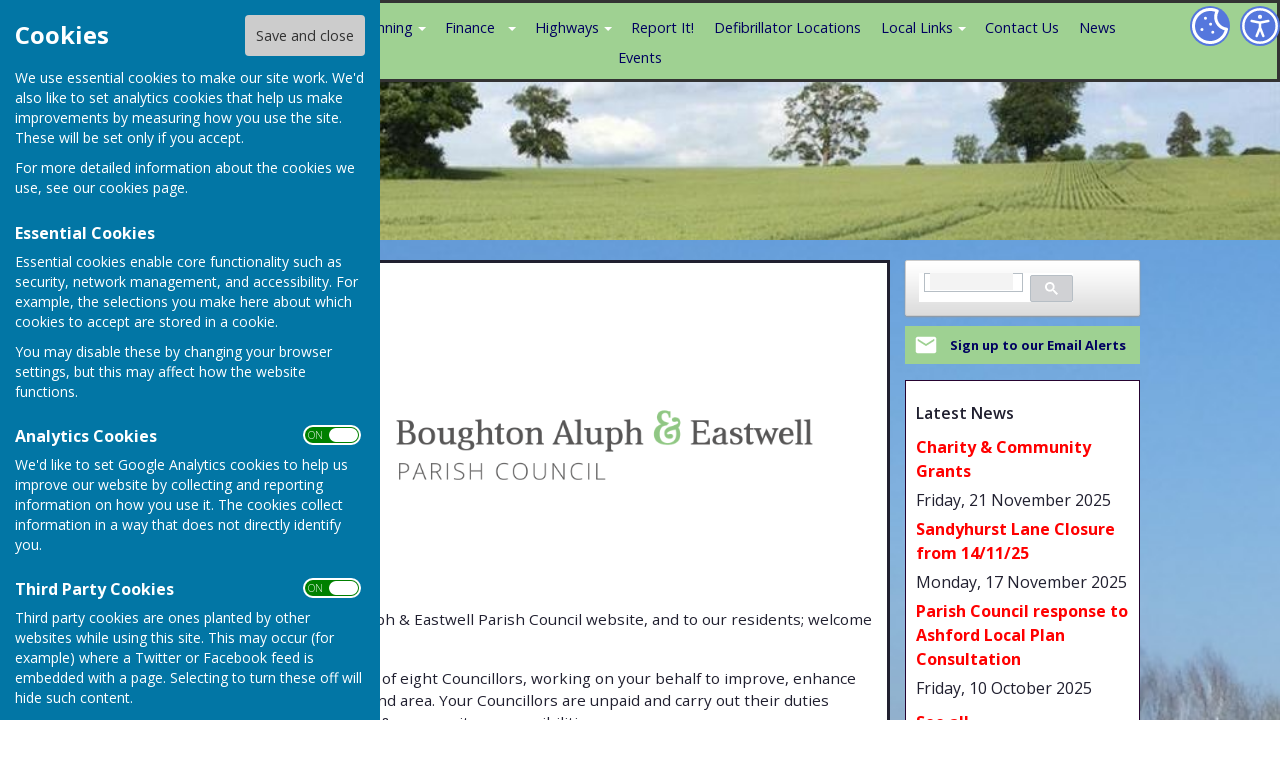

--- FILE ---
content_type: text/html
request_url: https://www.boughtonalupheastwellparishcouncil.gov.uk/community/boughton-aluph-eastwell-parish-council-18494/home/
body_size: 28463
content:
<!DOCTYPE html>
<!--[if IE 8]><html class="no-js lt-ie9" lang="en" > <![endif]-->
<!--[if gt IE 8]><!-->
<html class="no-js" lang="en">
<!--<![endif]-->
<head>
    <!--skin_hugofox_custom-/-template-frontend-->
    <meta charset="utf-8">
    <meta http-equiv="X-UA-Compatible" content="IE=edge,chrome=1">
    <title>Boughton Aluph &amp; Eastwell Parish Council, Boughton Aluph, Ashford</title>
    <meta name="description" content="The official site for Boughton Aluph &amp; Eastwell Parish Council this page contains information">
    <meta name="keywords" content="">
    <meta name="viewport" content="width=device-width, initial-scale=1.0">
    	<link rel="canonical" href="https://www.boughtonalupheastwellparishcouncil.gov.uk/community/boughton-aluph-eastwell-parish-council-18494/home/">
    <link rel="bookmark" href="/favicon.ico">
    <link rel="shortcut icon" href="/favicon.ico">
    <link rel="stylesheet" href="//fonts.googleapis.com/css?family=Open+Sans:300,400,600,700">
    <link rel="stylesheet" href="/skin_hugofox_custom/css/normalize.min.css" media="all">
    <link rel="stylesheet" href="/skin_hugofox_custom/css/foundation.css" media="all">
    <link rel="stylesheet" href="/skin_hugofox_custom/css/fonts.css" media="all">
    <link rel="stylesheet" href="/skin_hugofox_custom/css/foundation-icons.css" media="all">
    <link rel="stylesheet" href="/scripts/jquery-ui-1.11.1.custom/jquery-ui.min.css">
    <link rel="stylesheet" href="/scripts/fancybox/jquery.fancybox-1.3.4.css">
    <link rel="stylesheet" href="/scripts/lightslider/lightslider.css">
    <link rel="stylesheet" href="/skin_hugofox_custom/css/base.css" media="all">
    <link rel="stylesheet" href="/skin_hugofox_custom/css/common.css" media="all">
    <link rel="stylesheet" href="/skin_hugofox_custom/css/accessibility.css">
    <link rel="stylesheet" href="/skin_hugofox_custom/css/overrides.css" media="all">
    <link rel="stylesheet" href="/skin_hugofox_custom/css/base_community.css?v5" media="all">
<link rel="stylesheet" href="/skin_hugofox_custom/css/customsitesonly.css" media="all">
    <link rel="stylesheet" href="/skin_hugofox_custom/css/stylesheet3.css" media="print">
    <link rel="stylesheet" href="/skin_hugofox_custom/css/cookieSettings.css" media="all">
    <link rel="stylesheet" href="/customCSS.asp?id=18494" media="all">
    <script src="/scripts/foundation-5.5.2/vendor/modernizr.js"></script>
    <script src="//ajax.googleapis.com/ajax/libs/jquery/1.11.0/jquery.min.js"></script>
    <link rel="stylesheet" href="/scripts/bxslider/jquery.bxslider.css">


    <style>
.header-bg, .header-bg .main-header {
   background-image: url(/getImage.aspx?id=headercrop5ee3205b432d4b6f9fcbbd5d3b29435c&image=1&size=header&site=community);
}
</style>

</head>
<body ng-app="hugofox" class="custom-site"  id="listingDetails">
    
    <!-- start cookie message -->
<div id="slider" class="slide-out">
    <h2 class="cookieheader">Cookies</h2><button id="cookieSave">Save and close</button>
    <p>We use essential cookies to make our site work. We'd also like to set analytics cookies that help us make improvements by measuring how you use the site. These will be set only if you accept.</p>
    <p>For more detailed information about the cookies we use, see our <a href="#">cookies page</a>.</p>
    <h3>Essential Cookies</h3>
    <p>Essential cookies enable core functionality such as security, network management, and accessibility. For example, the selections you make here about which cookies to accept are stored in a cookie. </p>
    <p>You may disable these by changing your browser settings, but this may affect how the website functions.</p>
    <h3>Analytics Cookies</h3>
    <div class="toggleSelect">
        <input type="checkbox" id="cookieSelectAnalytics" class="checkbox" value="y" checked />
        <label for="cookieSelectAnalytics" class="toggle">
            <p>ON &nbsp;&nbsp; OFF</p>
        </label>
    </div>
    <p>We'd like to set Google Analytics cookies to help us improve our website by collecting and reporting information on how you use it. The cookies collect information in a way that does not directly identify you.</p>
    <h3>Third Party Cookies</h3>
    <div class="toggleSelect">
        <input type="checkbox" id="cookieSelectThirdParty" class="checkbox" value="y" checked />
        <label for="cookieSelectThirdParty" class="toggle">
            <p>ON &nbsp;&nbsp; OFF</p>
        </label>
    </div>
    <p>Third party cookies are ones planted by other websites while using this site. This may occur (for example) where a Twitter or Facebook feed is embedded with a page. Selecting to turn these off will hide such content.</p>
    
</div>
<!-- end cookie message -->

    <a tabindex="0" id="skip-to-main-content" href="#main-content-bookmark">Skip to main content</a>
    <div class="off-canvas-wrap" data-offcanvas>
        <div class="inner-wrap">
            <!--[if lt IE 9]>
                <div class="row outdatedmsg"><p class="text-center">You are using an <strong>outdated</strong> browser. Please <a href="http://whatbrowser.org/">upgrade your browser</a> to improve your experience of our website.</p></div>
            <![endif]-->
            <div class="contain-to-grid"><div class="fixed-custom"><nav class="tab-bar show-for-small"><section class="right tab-bar-section">Boughton Aluph & Eastwell Parish Council</section><div class="AccessibilityCookieButtons"><a href="#" id="toggle2" aria-label="Cookie Settings" class="cookie-button">Cookies</a></div><section class="left-small"><a class="left-off-canvas-toggle menu-icon" aria-label="Menu Toggle" href="#"><svg viewBox="0 0 70 80" width="40" height="40" class="hamburger">  <rect width="50" height="5"></rect>  <rect y="15" width="50" height="5"></rect>  <rect y="30" width="50" height="5"></rect></svg></a></section></nav></div><aside class="left-off-canvas-menu show-for-small"><ul class="off-canvas-list">
<li data-id="97309">
<a tabindex="0" href="/community/boughton-aluph-eastwell-parish-council-18494/home/" class="active">Home</a>

	<ul>
	</ul>
</li>
<li data-id="97335">
<span tabindex="0">Parish Council</span>

	<ul>
<li data-id="97353">
<a tabindex="0" href="/community/boughton-aluph-eastwell-parish-council-18494/our-parish-councillors/">Our Parish Councillors</a>

	<ul>
<li data-id="100631">
<a tabindex="0" href="/community/boughton-aluph-eastwell-parish-council-18494/notice-of-councillor-vacancies/">Being a councillor</a>
</li>
	</ul>
</li>
<li data-id="97334">
<a tabindex="0" href="/community/boughton-aluph-eastwell-parish-council-18494/minutes-and-agendas/">Minutes and Agendas</a>

	<ul>
	</ul>
</li>
<li data-id="97341">
<a tabindex="0" href="/community/boughton-aluph-eastwell-parish-council-18494/history-of-our-parish/">History of our parish</a>
</li>
<li data-id="102118">
<a tabindex="0" href="/community/boughton-aluph-eastwell-parish-council-18494/newsletters/">Newsletters</a>
</li>
<li data-id="97339">
<a tabindex="0" href="/community/boughton-aluph-eastwell-parish-council-18494/policies/">Policies</a>
</li>
	</ul>
</li>
<li data-id="99540">
<a tabindex="0" href="/community/boughton-aluph-eastwell-parish-council-18494/planning-tab/">Planning</a>

	<ul>
<li data-id="97340">
<a tabindex="0" href="/community/boughton-aluph-eastwell-parish-council-18494/neighborhood-plan/">Neighbourhood Plan</a>
</li>
<li data-id="99534">
<a tabindex="0" href="/community/boughton-aluph-eastwell-parish-council-18494/planning--the-parish-council/">Planning & the Parish Council</a>
</li>
<li data-id="175124">
<a tabindex="0" href="/community/boughton-aluph-eastwell-parish-council-18494/ashford-local-plan-2042/">Ashford Local Plan 2042</a>
</li>
	</ul>
</li>
<li data-id="97343">
<span tabindex="0">Finance</span>

	<ul>
<li data-id="99529">
<a tabindex="0" href="/community/boughton-aluph-eastwell-parish-council-18494/budget/">Budget</a>
</li>
<li data-id="170467">
<a tabindex="0" href="/community/boughton-aluph-eastwell-parish-council-18494/annual-return-agar-2025/">Annual Return (AGAR) 2025</a>
</li>
<li data-id="99530">
<a tabindex="0" href="/community/boughton-aluph-eastwell-parish-council-18494/annual-return-agar/">Annual Return (AGAR) 2024</a>
</li>
<li data-id="97344">
<a tabindex="0" href="/community/boughton-aluph-eastwell-parish-council-18494/audits/">Audits (& reports)</a>

	<ul>
	</ul>
</li>
<li data-id="99531">
<a tabindex="0" href="/community/boughton-aluph-eastwell-parish-council-18494/precept/">Precept</a>
</li>
<li data-id="99532">
<a tabindex="0" href="/community/boughton-aluph-eastwell-parish-council-18494/grants/">Grants</a>
</li>
	</ul>
</li>
<li data-id="99537">
<a tabindex="0" href="/community/boughton-aluph-eastwell-parish-council-18494/highways/">Highways</a>

	<ul>
<li data-id="99538">
<a tabindex="0" href="/community/boughton-aluph-eastwell-parish-council-18494/kcc-parishes-highways-improvement-plan/">20 mph Zone & KCC Highways Improvement</a>
</li>
	</ul>
</li>
<li data-id="99539">
<a tabindex="0" href="/community/boughton-aluph-eastwell-parish-council-18494/report-it/">Report It!</a>
</li>
<li data-id="98718">
<a tabindex="0" href="/community/boughton-aluph-eastwell-parish-council-18494/defibrillator-awareness/">Defibrillator Locations</a>
</li>
<li data-id="99535">
<a tabindex="0" href="/community/boughton-aluph-eastwell-parish-council-18494/local-links/">Local Links</a>

	<ul>
<li data-id="102225">
<a tabindex="0" href="/community/boughton-aluph-eastwell-parish-council-18494/bus-timetables/">Bus Timetables</a>
</li>
	</ul>
</li>
<li data-id="97310">
<a tabindex="0" href="/community/boughton-aluph-eastwell-parish-council-18494/contact-us/">Contact Us</a>
</li>
<li data-id="9">
<a tabindex="0" href="/community/boughton-aluph-eastwell-parish-council-18494/news/">News</a>
</li><li data-id="7"><a tabindex="0" href="/community/boughton-aluph-eastwell-parish-council-18494/events/">Events</a>

</ul></aside></div>
            <div class="main-wrapper" ng-controller="PlanningCtrl" data-county-parish-id="0">
                <div class="header-bg">
                    <header class="row main-header">
                        <div class="column">
                            
                            <div class="accessibilityFullColumn"><div class="accessibilityCentreColumn"><a tabindex="0" class="button accessibilityButton" aria-label="Accessibility Settings" href="/community/boughton-aluph-eastwell-parish-council-18494/accessibility/"> </a></div><a href="#" id="toggle" aria-label="Cookie Settings" class="cookie-button"> </a></div>
                            <div class="custom-logo"><a href="/community/boughton-aluph-eastwell-parish-council-18494/home"><img src="/getImage.aspx?id=logo5ee3205b432d4b6f9fcbbd5d3b29435c&image=1&size=logo&amp;site=community" alt="Boughton Aluph & Eastwell Parish Council Logo"></a></div>
<style>.hf-top-bar-section { display: none; }</style>

                            
                        </div>
                    </header>
                </div>
                <div class="website-menu hide-for-small">
		<ul class="pages-menu sub-navigation">
		
<li data-id="97309">
<a tabindex="0" href="/community/boughton-aluph-eastwell-parish-council-18494/home/" class="active">Home</a>

	<ul>
	</ul>
</li>
<li data-id="97335">
<span tabindex="0">Parish Council</span>

	<ul>
<li data-id="97353">
<a tabindex="0" href="/community/boughton-aluph-eastwell-parish-council-18494/our-parish-councillors/">Our Parish Councillors</a>

	<ul>
<li data-id="100631">
<a tabindex="0" href="/community/boughton-aluph-eastwell-parish-council-18494/notice-of-councillor-vacancies/">Being a councillor</a>
</li>
	</ul>
</li>
<li data-id="97334">
<a tabindex="0" href="/community/boughton-aluph-eastwell-parish-council-18494/minutes-and-agendas/">Minutes and Agendas</a>

	<ul>
	</ul>
</li>
<li data-id="97341">
<a tabindex="0" href="/community/boughton-aluph-eastwell-parish-council-18494/history-of-our-parish/">History of our parish</a>
</li>
<li data-id="102118">
<a tabindex="0" href="/community/boughton-aluph-eastwell-parish-council-18494/newsletters/">Newsletters</a>
</li>
<li data-id="97339">
<a tabindex="0" href="/community/boughton-aluph-eastwell-parish-council-18494/policies/">Policies</a>
</li>
	</ul>
</li>
<li data-id="99540">
<a tabindex="0" href="/community/boughton-aluph-eastwell-parish-council-18494/planning-tab/">Planning</a>

	<ul>
<li data-id="97340">
<a tabindex="0" href="/community/boughton-aluph-eastwell-parish-council-18494/neighborhood-plan/">Neighbourhood Plan</a>
</li>
<li data-id="99534">
<a tabindex="0" href="/community/boughton-aluph-eastwell-parish-council-18494/planning--the-parish-council/">Planning & the Parish Council</a>
</li>
<li data-id="175124">
<a tabindex="0" href="/community/boughton-aluph-eastwell-parish-council-18494/ashford-local-plan-2042/">Ashford Local Plan 2042</a>
</li>
	</ul>
</li>
<li data-id="97343">
<span tabindex="0">Finance</span>

	<ul>
<li data-id="99529">
<a tabindex="0" href="/community/boughton-aluph-eastwell-parish-council-18494/budget/">Budget</a>
</li>
<li data-id="170467">
<a tabindex="0" href="/community/boughton-aluph-eastwell-parish-council-18494/annual-return-agar-2025/">Annual Return (AGAR) 2025</a>
</li>
<li data-id="99530">
<a tabindex="0" href="/community/boughton-aluph-eastwell-parish-council-18494/annual-return-agar/">Annual Return (AGAR) 2024</a>
</li>
<li data-id="97344">
<a tabindex="0" href="/community/boughton-aluph-eastwell-parish-council-18494/audits/">Audits (& reports)</a>

	<ul>
	</ul>
</li>
<li data-id="99531">
<a tabindex="0" href="/community/boughton-aluph-eastwell-parish-council-18494/precept/">Precept</a>
</li>
<li data-id="99532">
<a tabindex="0" href="/community/boughton-aluph-eastwell-parish-council-18494/grants/">Grants</a>
</li>
	</ul>
</li>
<li data-id="99537">
<a tabindex="0" href="/community/boughton-aluph-eastwell-parish-council-18494/highways/">Highways</a>

	<ul>
<li data-id="99538">
<a tabindex="0" href="/community/boughton-aluph-eastwell-parish-council-18494/kcc-parishes-highways-improvement-plan/">20 mph Zone & KCC Highways Improvement</a>
</li>
	</ul>
</li>
<li data-id="99539">
<a tabindex="0" href="/community/boughton-aluph-eastwell-parish-council-18494/report-it/">Report It!</a>
</li>
<li data-id="98718">
<a tabindex="0" href="/community/boughton-aluph-eastwell-parish-council-18494/defibrillator-awareness/">Defibrillator Locations</a>
</li>
<li data-id="99535">
<a tabindex="0" href="/community/boughton-aluph-eastwell-parish-council-18494/local-links/">Local Links</a>

	<ul>
<li data-id="102225">
<a tabindex="0" href="/community/boughton-aluph-eastwell-parish-council-18494/bus-timetables/">Bus Timetables</a>
</li>
	</ul>
</li>
<li data-id="97310">
<a tabindex="0" href="/community/boughton-aluph-eastwell-parish-council-18494/contact-us/">Contact Us</a>
</li>
<li data-id="9">
<a tabindex="0" href="/community/boughton-aluph-eastwell-parish-council-18494/news/">News</a>
</li><li data-id="7"><a tabindex="0" href="/community/boughton-aluph-eastwell-parish-council-18494/events/">Events</a>

	</ul>

</div>


                <div class="main-container row">
                    <div class="row" id="breadcrumbrow">
                        <div class="column">
                            <ul class="hf-share inline-list">
                                <li class="text">SHARE</li>
                                <li><a href="https://www.facebook.com/sharer/sharer.php?u=https://www.boughtonalupheastwellparishcouncil.gov.uk/community/boughton-aluph-eastwell-parish-council-18494/home/" class="facebook" target="_blank">Facebook</a></li>
                                <li><a href="https://twitter.com/share?via=HugoFoxNews&url=https://www.boughtonalupheastwellparishcouncil.gov.uk/community/boughton-aluph-eastwell-parish-council-18494/home/" class="twitter" data-via="HugoFoxNews" target="_blank">Tweet</a></li>
                                <li><a href="http://www.linkedin.com/shareArticle?mini=true&url=https://www.boughtonalupheastwellparishcouncil.gov.uk/community/boughton-aluph-eastwell-parish-council-18494/home/" class="linkedin" target="_blank">LinkedIn</a></li>
                                <li><a href="javascript:emailCurrentPage()" class="mail">Mail</a></li>
                            </ul>
                        </div>
                    </div>
                    <aside class="sidebar columns medium-3 medium-push-9">
                        <!--LEFTSIDEBARLINKS-->
                        <div class="googlesearch" >
<script async src="https://cse.google.com/cse.js?cx=633b7ebe0fec237b1 "></script>
<div class="gcse-searchbox-only" enableAutoComplete="true" data-resultsUrl="../search-results/"></div>
</div>

                        <a href="/community/email-alerts.asp?listing_cusid=18494" class="cta-alerts"><span class="link">Sign up to our Email Alerts</span></a>


                        

                        

                        

                        <div class="side-box latestposts hide-for-small"><p class="header">Latest News </p><p class="title"><a href="/community/boughton-aluph-eastwell-parish-council-18494/news/charity-community-grants-85143">Charity & Community Grants</a></p><p class="date">Friday, 21 November 2025</p><p class="title"><a href="/community/boughton-aluph-eastwell-parish-council-18494/news/sandyhurst-lane-closure-from-14-11-25-85032">Sandyhurst Lane Closure from 14/11/25</a></p><p class="date">Monday, 17 November 2025</p><p class="title"><a href="/community/boughton-aluph-eastwell-parish-council-18494/news/parish-council-response-to-ashford-local-plan-consultation-84306">Parish Council response to Ashford Local Plan  Consultation</a></p><p class="date">Friday, 10 October 2025</p><p class="seeall"><a href="/community/boughton-aluph-eastwell-parish-council-18494/news/">See all</a></p><hr />
<p class="header">Upcoming Events</p><p class="title"><a href="/community/boughton-aluph-eastwell-parish-council-18494/events/parish-council-meeting-90860">Parish Council Meeting</a></p><p class="date">Wednesday, 21 January 2026</p><p class="title"><a href="/community/boughton-aluph-eastwell-parish-council-18494/events/parish-council-meeting-90862">Parish Council Meeting</a></p><p class="date">Wednesday, 11 February 2026</p><p class="seeall"><a href="/community/boughton-aluph-eastwell-parish-council-18494/events/">See all</a></p>
</div>

                        
                        <!--/LEFTSIDEBARLINKS-->
                    </aside>
                    <main class="page-content columns medium-9 medium-pull-3">
                        <span id="main-content-bookmark"></span>
                        


<article data-cusid="18494">
	<div class="description">
	<h1>Home</h1>
<div class="cms-block cms-image">
   <div class="inner">
<img src="//cms.hugofox.com//resources/images/7138267a-04f8-4cf8-a6c8-10307bc19fc6.png" alt="Boughton Aluph &amp; Eastwell Parish Council Home" title="Boughton Aluph &amp; Eastwell Parish Council Home">
    </div>
</div>
<div class="cms-block cms-text">
	<p>Welcome to the Boughton Aluph &amp; Eastwell Parish Council website, and to our residents; welcome to your Parish Council.</p>

<p>The Parish Council is made up of eight Councillors, working on your behalf to improve, enhance and protect your&nbsp;community and area. Your&nbsp;Councillors are unpaid and carry out their duties alongside regular work, family &amp; community responsibilities.</p>

<p>&nbsp;</p>

</div>
<div class="cms-block cms-gallery">
    <ul class="medium-block-grid-2 small-block-grid-1">
    <li class="cms-contact-card"><div class="line-marker"></div><a class="image-link" href="//cms.hugofox.com//resources/images/ea56b43a-3ee9-47ad-a4f7-f1009b882a1b.png" title="Defibrillators"><img src="//cms.hugofox.com//resources/images/ea56b43a-3ee9-47ad-a4f7-f1009b882a1b_grid_thumb.png" alt="Defibrillators" title="Defibrillators"></a>
    <div class="text-column">
<h3>Defibrillators</h3>
<p><p><a href="https://www.boughtonalupheastwellparishcouncil.gov.uk/community/boughton-aluph-eastwell-parish-council-18494/defibrillator-awareness/">Locations of defibrillators in the local area</a></p>
</p>
    </div></li>
    <li class="cms-contact-card"><div class="line-marker"></div><a class="image-link" href="//cms.hugofox.com//resources/images/16072a68-107d-4071-a515-343de33bdbab.jpg" title="Meetings"><img src="//cms.hugofox.com//resources/images/16072a68-107d-4071-a515-343de33bdbab_grid_thumb.jpg" alt="Meetings" title="Meetings"></a>
    <div class="text-column">
<h3>Meetings</h3>
<p><p><a href="http://www.boughtonalupheastwellparishcouncil.gov.uk/community/boughton-aluph-eastwell-parish-council-18494/minutes-and-agendas/">Minutes &amp; Agendas</a></p>
</p>
    </div></li>
    <li class="cms-contact-card"><div class="line-marker"></div><a class="image-link" href="//cms.hugofox.com//resources/images/35bd13fa-d0cf-43c1-8186-e1662822e05c.png" title="Ashford Local Plan 2042"><img src="//cms.hugofox.com//resources/images/35bd13fa-d0cf-43c1-8186-e1662822e05c_grid_thumb.png" alt="Ashford Local Plan 2042" title="Ashford Local Plan 2042"></a>
    <div class="text-column">
<h3>Ashford Local Plan 2042</h3>
<p><p><a href="https://www.ashford.gov.uk/emerging-local-plan">Ashford Borough Council</a> are consulting on the Local Plan to 2042.</p>

<p>This will replace the current plan (to 2030) and shows local planning priorities and development areas.</p>

<p>All planning authorities need one.</p>

<p>The <a href="https://www.boughtonalupheastwellparishcouncil.gov.uk/community/boughton-aluph-eastwell-parish-council-18494/ashford-local-plan-2042/">Parish Council response</a> to the regulation 18 consultation (the first stage) can be read online.</p>

<p>&nbsp;</p>
</p>
    </div></li>
    </ul>
</div>
<div class="cms-block cms-table">
<h3 class="heading">Newsletter</h3>
    <table class="responsive clearTable noBorders scrolling">
        <thead>
            <tr class="headers">
            <th>Page 1</th>
            <th>Page 2</th>
            </tr>
        </thead>
    <tr>
        <td><p style="text-align:center"><img alt="" src="https://cms.hugofox.com/resources/tableimages/289ec43e-83b7-4a34-ab9f-3e8eb4c90e8f.png" style="height:424px; width:300px" /></p></td>
        <td><p><img alt="" src="https://cms.hugofox.com/resources/tableimages/849f1fa6-e6a4-4d76-b374-18178feff829.png" style="height:424px; width:300px" /></p></td>
    </tr>
    </table>
</div>
</div>
</article>

                    </main>
                </div>
            </div>

            <div class="footer-container" id="footer-container" >
                <footer class="row">
                    <div class="columns medium-4 small-12">
                        <div class="footeraddress">
                            Boughton Aluph & Eastwell Parish Council<br />The Iron Room<br /> Faversham Road<br /> Boughton Lees<br /> Ashford<br /> Kent<br /> TN25 4HP
                        </div>
                        <div class="privacypolicy">
                            <a tabindex="0" href="/community/boughton-aluph-eastwell-parish-council-18494/privacy-policy/">Privacy Policy</a>
                        </div>
                    </div>
                    <div class="columns medium-8 small-12">
                            <ul class="hf-social wrap">
   	<li><a href="/community/boughton-aluph-eastwell-parish-council-18494/contact/" class="mail">Mail to  Boughton Aluph & Eastwell Parish Council</a></li>
   </ul>

                        <div class="footer-info">
                            <br /><br /><br /><br />
                            <div class="powered-by">Powered by</div>
                            <div class="logo"><a href="https://www.hugofox.com">Hugo<strong>Fox</strong></a></div>
                            <div class="strapline replaceMayfield">Connecting Communities</div>
                            <p class="copyright">&copy; Copyright 2026 HugoFox Ltd.</p>
                        </div>
                    </div>

                </footer>
            </div>
            <div id="alertsContent" style="display: none;"></div>
            <a class="exit-off-canvas"></a>
        </div>
    </div>

    <script src="/scripts/cookie-compliance.js"></script>

    <script src="/scripts/jquery-ui-1.11.1.custom/jquery-ui.min.js"></script>
    <script src="/scripts/jquery.ui.touch-punch.min.js"></script>
    <script src="/scripts/foundation-5.5.2/vendor/fastclick.js"></script>
    <script src="/scripts/foundation-5.5.2/foundation.min.js"></script>
    <script src="/scripts/jquery.placeholder.min.js"></script>
    <script src="/scripts/jquery.cookie.js"></script>
    <script src="/scripts/fancybox/jquery.fancybox-1.3.4.pack.js"></script>
    <script src="/scripts/fancybox/jquery.easing-1.3.pack.js"></script>
    <script src="/scripts/imagesloaded.min.js"></script>
    <script src="/scripts/lightslider/js/jquery.lightslider.min.js"></script>
    <script src="/scripts/jquery.doChainedSelects.js"></script>
    <script src="/scripts/mainhandler.js"></script>
    <script src="/scripts/accessibility.js"></script>
    <script>
        //init Foundation
        $(document).foundation();
    </script>

    

    <!-- HugoFox PageStats -->
    <script>
        // Initialize an agent at application startup, once per page/app.
        const botdPromise = import('https://openfpcdn.io/botd/v1').then((Botd) => Botd.load())

        // Get detection results when you need them.
        botdPromise
            .then((botd) => botd.detect())
            .then((result) => {
                // Assuming you want to change the text within a span tag with ID "botOrNot"
                if (result.bot === false) {
                    // Conditionally display the image when result.bot is false
                    const imageElement = document.createElement('img');
                    imageElement.src = '/pageviewlog.asp';
                    imageElement.style.position = 'absolute';
                    imageElement.alt = ''; // Screen readers will skip it
                    imageElement.setAttribute('aria-hidden', 'true'); // Explicitly hidden from assistive tech
                    imageElement.style.left = '-9999px'; // Position the image outside the visible area
                    imageElement.style.width = '1px'; // Make the image size as small as possible
                    imageElement.style.height = '1px';
                    imageElement.style.overflow = 'hidden'; // Ensure no overflow is visible
                    imageElement.style.border = 'none'; // Remove any default border
                    document.body.appendChild(imageElement);
                }
            })
            .catch((error) => console.error(error));
    </script>
    <!-- END HugoFox PageStats -->

<script src="https://maps.googleapis.com/maps/api/js?key=AIzaSyAL6co9kgcxoI6akO2EW6M8Q4aTrghdKuY&libraries=geometry"></script>
<script src="/scripts/maps.infobox.packed.js"></script>
<script src="/scripts/bxslider/jquery.bxslider.min.js"></script>
<script src="/scripts/gallery_init.js"></script>
<script src="/scripts/fine-uploader/fileuploader.js"></script>
<script src="/scripts/foundation-5.5.2/foundation/responsive-tables.min.js"></script>
<script src="/scripts/jquery.tablesorter.min.js"></script>
<script src="/scripts/dragscroll.min.js"></script>
<script src="/scripts/content-blocks.js"></script>
<script src="/scripts/preview.js"></script>
<script src="/scripts/sticky-scroll/sticky-scroll.js"></script>
<script>
	coords.lat = 51.19375;
	coords.lng = 0.91237;
	var preview_key = '',
       page_id = 0,
       cusid = 18494,
       cus_url = '/community/boughton-aluph-eastwell-parish-council-18494',
       use_skin = '',
	    map_address = 'The Iron Room, Faversham Road, Boughton Lees, Ashford, Kent, TN25 4HP';
   var CMS = {
       settings: {
           basePath: "http://www.hugofox.com",
           attachmentPath: "//cms.hugofox.com//resources/attachs/"
       }
   };
</script>
</body>
</html>
